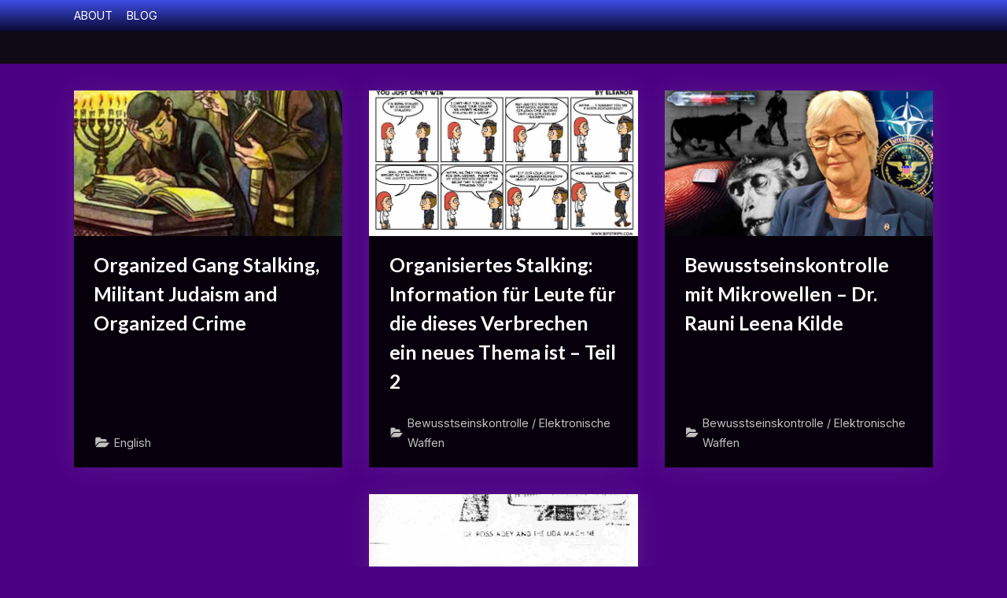

--- FILE ---
content_type: text/html; charset=UTF-8
request_url: https://organized-stalking-and-mind-control.ch/2013/04/
body_size: 17117
content:
<!DOCTYPE html>
<html lang="en-US">
<head>
<meta charset="UTF-8">
<meta name="viewport" content="width=device-width, initial-scale=1.0">
<link rel="profile" href="https://gmpg.org/xfn/11">
<link rel='stylesheet' id='pressbook-grid-dark-fonts-css'  href='https://fonts.googleapis.com/css2?family=Inter:wght@400;600&#038;family=Lato:ital,wght@0,400;0,700;1,400;1,700&#038;display=swap' media='all' />
<link rel='stylesheet' id='pressbook-style-css'  href='https://organized-stalking-and-mind-control.ch/css/style.min.css' media='all' />
<link rel='stylesheet' id='pressbook-grid-dark-style-css'  href='https://organized-stalking-and-mind-control.ch/css/grid-dark/style.min.css' media='all' />
<script type='text/javascript' src='https://organized-stalking-and-mind-control.ch/wp-includes/js/jquery/jquery.min.js' id='jquery-core-js'></script>
<meta name='robots' content='noindex, follow' />
<style>img:is([sizes="auto" i], [sizes^="auto," i]) { contain-intrinsic-size: 3000px 1500px }</style>
<title>April 2013 &#8226;</title>
<meta property="og:locale" content="en_US" />
<meta property="og:type" content="website" />
<meta property="og:title" content="April 2013 &#8226;" />
<meta property="og:url" content="https://organized-stalking-and-mind-control.ch/2013/04/" />
<meta name="twitter:card" content="summary_large_image" />
<script type="application/ld+json" class="yoast-schema-graph">{"@context":"https://schema.org","@graph":[{"@type":"CollectionPage","@id":"https://organized-stalking-and-mind-control.ch/2013/04/","url":"https://organized-stalking-and-mind-control.ch/2013/04/","name":"April 2013 &#8226;","isPartOf":{"@id":"https://organized-stalking-and-mind-control.ch/#website"},"primaryImageOfPage":{"@id":"https://organized-stalking-and-mind-control.ch/2013/04/#primaryimage"},"image":{"@id":"https://organized-stalking-and-mind-control.ch/2013/04/#primaryimage"},"thumbnailUrl":"https://organized-stalking-and-mind-control.ch/media/talmudic-judaism.jpg","breadcrumb":{"@id":"https://organized-stalking-and-mind-control.ch/2013/04/#breadcrumb"},"inLanguage":"en-US"},{"@type":"ImageObject","inLanguage":"en-US","@id":"https://organized-stalking-and-mind-control.ch/2013/04/#primaryimage","url":"https://organized-stalking-and-mind-control.ch/media/talmudic-judaism.jpg","contentUrl":"https://organized-stalking-and-mind-control.ch/media/talmudic-judaism.jpg","width":650,"height":683},{"@type":"BreadcrumbList","@id":"https://organized-stalking-and-mind-control.ch/2013/04/#breadcrumb","itemListElement":[{"@type":"ListItem","position":1,"name":"Home","item":"https://organized-stalking-and-mind-control.ch/"},{"@type":"ListItem","position":2,"name":"Archives for April 2013"}]},{"@type":"WebSite","@id":"https://organized-stalking-and-mind-control.ch/#website","url":"https://organized-stalking-and-mind-control.ch/","name":"","description":"","potentialAction":[{"@type":"SearchAction","target":{"@type":"EntryPoint","urlTemplate":"https://organized-stalking-and-mind-control.ch/?s={search_term_string}"},"query-input":{"@type":"PropertyValueSpecification","valueRequired":true,"valueName":"search_term_string"}}],"inLanguage":"en-US"}]}</script>
<link rel="https://api.w.org/" href="https://organized-stalking-and-mind-control.ch/wp-json/" /><style>.recentcomments a{display:inline !important;padding:0 !important;margin:0 !important;}</style><style id="custom-background-css">
body.custom-background { background-color: #4b0082; }
</style>
</head>
<body class="archive date custom-background wp-embed-responsive wp-theme-pressbook wp-child-theme-pressbook-grid-dark hfeed single-sidebar left-sidebar side-widget-ld-lg-right pressbook-dark pb-content-grid">
<div id="page" class="site">
<a class="skip-link screen-reader-text" href="#content">Skip to content</a>
<header id="masthead" class="site-header">
<div class="top-navbar">
<div class="u-wrapper top-navbar-wrap">
<div class="top-menus top-menus-right">
<nav id="top-navigation" class="top-navigation" aria-label="Top Menu">
<div class="menu-mn-container"><ul id="top-menu" class="menu"><li id="menu-item-1308" class="menu-item menu-item-type-post_type menu-item-object-page menu-item-1308"><a href="https://organized-stalking-and-mind-control.ch/about-organized-gang-stalking-mind-control/">ABOUT</a></li>
<li id="menu-item-1306" class="menu-item menu-item-type-custom menu-item-object-custom menu-item-home menu-item-1306"><a href="https://organized-stalking-and-mind-control.ch">BLOG</a></li>
</ul></div>				</nav><!-- #top-navigation -->
</div><!-- .top-menus -->
</div><!-- .top-navbar-wrap -->
</div><!-- .top-navbar -->
<div class="site-branding">
<div class="u-wrapper site-branding-wrap">
<div class="site-logo-title logo--lg-size-1 logo--md-size-1 logo--sm-size-1">
<div class="site-title-tagline">
<p class="site-title site-title--lg-size-2 site-title--md-size-2 site-title--sm-size-2"><a href="https://organized-stalking-and-mind-control.ch/" rel="home"></a></p>
<p class="site-tagline tagline--lg-size-2 tagline--md-size-2 tagline--sm-size-2"></p>
</div><!-- .site-title-tagline -->
</div><!-- .site-logo-title -->
</div><!-- .site-branding-wrap -->
</div><!-- .site-branding -->
</header><!-- #masthead -->
<div id="content" class="site-content">
<div class="pb-content-sidebar u-wrapper">
<main id="primary" class="site-main site-main-grid">
<header>
<h1 class="page-title screen-reader-text">Month: <span>April 2013</span></h1>
</header>
<div class="pb-row pb-grid-post-row pb-grid-post-shadow">
<div class="pb-col-md-6 pb-col-lg-4 pb-grid-post-col">
<article id="post-515" class="pb-article pb-grid-post post-515 post type-post status-publish format-standard has-post-thumbnail hentry category-english category-organized-gang-stalking tag-gang-stalking tag-illuminati tag-jewish tag-jewish-mafia tag-militant-judaism tag-new-world-order tag-nwo tag-organized-crime tag-organized-stalking tag-targeted-individuals">
<a class="post-thumbnail" href="https://organized-stalking-and-mind-control.ch/gang-stalking-militant-judaism-and-organized-crime/" aria-hidden="true" tabindex="-1">
<img width="650" height="683" src="https://organized-stalking-and-mind-control.ch/media/talmudic-judaism.jpg" class="attachment-post-thumbnail size-post-thumbnail wp-post-image" alt="Organized Gang Stalking, Militant Judaism and Organized Crime" decoding="async" fetchpriority="high" />			</a><!-- .post-thumbnail -->
<header class="entry-header pb-grid-post-header">
<h2 class="entry-title"><a href="https://organized-stalking-and-mind-control.ch/gang-stalking-militant-judaism-and-organized-crime/" rel="bookmark">Organized Gang Stalking, Militant Judaism and Organized Crime</a></h2>				<div class="pb-grid-post-meta">
<span class="cat-links"><svg class="svg-icon" width="24" height="24" aria-hidden="true" role="img" focusable="false" viewBox="0.0 0 1879.0 2048" xmlns="http://www.w3.org/2000/svg"><path d="M1879,1080c0,20.667-10.333,42.667-31,66l-336,396c-28.667,34-68.833,62.833-120.5,86.5S1292,1664,1248,1664H160  c-22.667,0-42.833-4.333-60.5-13S73,1628,73,1608c0-20.667,10.333-42.667,31-66l336-396c28.667-34,68.833-62.833,120.5-86.5  S660,1024,704,1024h1088c22.667,0,42.833,4.333,60.5,13S1879,1060,1879,1080z M1536,736v160H704c-62.667,0-128.333,15.833-197,47.5  S383.667,1015,343,1063L6,1459l-5,6c0-2.667-0.167-6.833-0.5-12.5S0,1442.667,0,1440V480c0-61.333,22-114,66-158s96.667-66,158-66  h320c61.333,0,114,22,158,66s66,96.667,66,158v32h544c61.333,0,114,22,158,66S1536,674.667,1536,736z" /></svg><a href="https://organized-stalking-and-mind-control.ch/english/" rel="category tag">English</a></span>
</div><!-- .pb-grid-post-meta -->
</header><!-- .entry-header -->
</article><!-- #post-515 -->
</div><!-- .pb-grid-post-col -->
<div class="pb-col-md-6 pb-col-lg-4 pb-grid-post-col">
<article id="post-481" class="pb-article pb-grid-post post-481 post type-post status-publish format-standard has-post-thumbnail hentry category-bewusstseinskontrolle-mind-control-elektronische-waffen category-deutsch category-organisiertes-stalking tag-deutsch tag-eleanor-white tag-eleonor-white tag-folter tag-foltermethoden tag-machtmisbrauch tag-neue-weltordnung tag-organisiertes-stalking tag-organisiertes-verbrechen tag-scheindemokratie tag-schweiz">
<a class="post-thumbnail" href="https://organized-stalking-and-mind-control.ch/organisiertes-stalking-information-fur-leute-fur-die-dieses-verbrechen-ein-neues-thema-ist-teil-2/" aria-hidden="true" tabindex="-1">
<img width="733" height="403" src="https://organized-stalking-and-mind-control.ch/media/organisiertes-gang-stalking-polizei.jpg" class="attachment-post-thumbnail size-post-thumbnail wp-post-image" alt="Organisiertes Stalking: Information für Leute für die dieses Verbrechen ein neues Thema ist &#8211; Teil 2" decoding="async" srcset="https://organized-stalking-and-mind-control.ch/media/organisiertes-gang-stalking-polizei.jpg 733w, https://organized-stalking-and-mind-control.ch/media/organisiertes-gang-stalking-polizei-730x401.jpg 730w" sizes="(max-width: 733px) 100vw, 733px" />			</a><!-- .post-thumbnail -->
<header class="entry-header pb-grid-post-header">
<h2 class="entry-title"><a href="https://organized-stalking-and-mind-control.ch/organisiertes-stalking-information-fur-leute-fur-die-dieses-verbrechen-ein-neues-thema-ist-teil-2/" rel="bookmark">Organisiertes Stalking: Information für Leute für die dieses Verbrechen ein neues Thema ist &#8211; Teil 2</a></h2>				<div class="pb-grid-post-meta">
<span class="cat-links"><svg class="svg-icon" width="24" height="24" aria-hidden="true" role="img" focusable="false" viewBox="0.0 0 1879.0 2048" xmlns="http://www.w3.org/2000/svg"><path d="M1879,1080c0,20.667-10.333,42.667-31,66l-336,396c-28.667,34-68.833,62.833-120.5,86.5S1292,1664,1248,1664H160  c-22.667,0-42.833-4.333-60.5-13S73,1628,73,1608c0-20.667,10.333-42.667,31-66l336-396c28.667-34,68.833-62.833,120.5-86.5  S660,1024,704,1024h1088c22.667,0,42.833,4.333,60.5,13S1879,1060,1879,1080z M1536,736v160H704c-62.667,0-128.333,15.833-197,47.5  S383.667,1015,343,1063L6,1459l-5,6c0-2.667-0.167-6.833-0.5-12.5S0,1442.667,0,1440V480c0-61.333,22-114,66-158s96.667-66,158-66  h320c61.333,0,114,22,158,66s66,96.667,66,158v32h544c61.333,0,114,22,158,66S1536,674.667,1536,736z" /></svg><a href="https://organized-stalking-and-mind-control.ch/bewusstseinskontrolle-mind-control-elektronische-waffen/" rel="category tag">Bewusstseinskontrolle / Elektronische Waffen</a></span>
</div><!-- .pb-grid-post-meta -->
</header><!-- .entry-header -->
</article><!-- #post-481 -->
</div><!-- .pb-grid-post-col -->
<div class="pb-col-md-6 pb-col-lg-4 pb-grid-post-col">
<article id="post-394" class="pb-article pb-grid-post post-394 post type-post status-publish format-standard has-post-thumbnail hentry category-bewusstseinskontrolle-mind-control-elektronische-waffen category-deutsch tag-bewusstseinskontrolle tag-dr-rauni-leena-kilde tag-eleanor-white tag-gesundheitsstorungen tag-handy tag-lida-technology tag-mikrowellen tag-mind-control tag-nicht-todlichen-waffen tag-rauni-kilde">
<a class="post-thumbnail" href="https://organized-stalking-and-mind-control.ch/bewusstseinskontrolle-mit-mikrowellen-von-dr-rauni-leena-kilde/" aria-hidden="true" tabindex="-1">
<img width="730" height="410" src="https://organized-stalking-and-mind-control.ch/media/electronic-weapons-mind-control-rauni-kilde.jpg" class="attachment-post-thumbnail size-post-thumbnail wp-post-image" alt="Bewusstseinskontrolle mit Mikrowellen &#8211; Dr. Rauni Leena Kilde" decoding="async" />			</a><!-- .post-thumbnail -->
<header class="entry-header pb-grid-post-header">
<h2 class="entry-title"><a href="https://organized-stalking-and-mind-control.ch/bewusstseinskontrolle-mit-mikrowellen-von-dr-rauni-leena-kilde/" rel="bookmark">Bewusstseinskontrolle mit Mikrowellen &#8211; Dr. Rauni Leena Kilde</a></h2>				<div class="pb-grid-post-meta">
<span class="cat-links"><svg class="svg-icon" width="24" height="24" aria-hidden="true" role="img" focusable="false" viewBox="0.0 0 1879.0 2048" xmlns="http://www.w3.org/2000/svg"><path d="M1879,1080c0,20.667-10.333,42.667-31,66l-336,396c-28.667,34-68.833,62.833-120.5,86.5S1292,1664,1248,1664H160  c-22.667,0-42.833-4.333-60.5-13S73,1628,73,1608c0-20.667,10.333-42.667,31-66l336-396c28.667-34,68.833-62.833,120.5-86.5  S660,1024,704,1024h1088c22.667,0,42.833,4.333,60.5,13S1879,1060,1879,1080z M1536,736v160H704c-62.667,0-128.333,15.833-197,47.5  S383.667,1015,343,1063L6,1459l-5,6c0-2.667-0.167-6.833-0.5-12.5S0,1442.667,0,1440V480c0-61.333,22-114,66-158s96.667-66,158-66  h320c61.333,0,114,22,158,66s66,96.667,66,158v32h544c61.333,0,114,22,158,66S1536,674.667,1536,736z" /></svg><a href="https://organized-stalking-and-mind-control.ch/bewusstseinskontrolle-mind-control-elektronische-waffen/" rel="category tag">Bewusstseinskontrolle / Elektronische Waffen</a></span>
</div><!-- .pb-grid-post-meta -->
</header><!-- .entry-header -->
</article><!-- #post-394 -->
</div><!-- .pb-grid-post-col -->
<div class="pb-col-md-6 pb-col-lg-4 pb-grid-post-col">
<article id="post-370" class="pb-article pb-grid-post post-370 post type-post status-publish format-standard has-post-thumbnail hentry category-bewusstseinskontrolle-mind-control-elektronische-waffen category-deutsch category-organisiertes-stalking tag-folter tag-gang-stalking tag-lida tag-lida-machine tag-lida-technologie tag-lida-technology tag-mind-control tag-organisiertes-stalking">
<a class="post-thumbnail" href="https://organized-stalking-and-mind-control.ch/die-lida-maschine-mind-control-technologie/" aria-hidden="true" tabindex="-1">
<img width="730" height="1033" src="https://organized-stalking-and-mind-control.ch/media/lida-machine-remember-this-was-do-able-in-1974.jpg" class="attachment-post-thumbnail size-post-thumbnail wp-post-image" alt="Organisiertes Gang Stalking &#8211; Die Lida Maschine" decoding="async" loading="lazy" srcset="https://organized-stalking-and-mind-control.ch/media/lida-machine-remember-this-was-do-able-in-1974.jpg 730w, https://organized-stalking-and-mind-control.ch/media/lida-machine-remember-this-was-do-able-in-1974-516x730.jpg 516w, https://organized-stalking-and-mind-control.ch/media/lida-machine-remember-this-was-do-able-in-1974-724x1024.jpg 724w" sizes="auto, (max-width: 730px) 100vw, 730px" />			</a><!-- .post-thumbnail -->
<header class="entry-header pb-grid-post-header">
<h2 class="entry-title"><a href="https://organized-stalking-and-mind-control.ch/die-lida-maschine-mind-control-technologie/" rel="bookmark">Organisiertes Gang Stalking &#8211; Die Lida Maschine</a></h2>				<div class="pb-grid-post-meta">
<span class="cat-links"><svg class="svg-icon" width="24" height="24" aria-hidden="true" role="img" focusable="false" viewBox="0.0 0 1879.0 2048" xmlns="http://www.w3.org/2000/svg"><path d="M1879,1080c0,20.667-10.333,42.667-31,66l-336,396c-28.667,34-68.833,62.833-120.5,86.5S1292,1664,1248,1664H160  c-22.667,0-42.833-4.333-60.5-13S73,1628,73,1608c0-20.667,10.333-42.667,31-66l336-396c28.667-34,68.833-62.833,120.5-86.5  S660,1024,704,1024h1088c22.667,0,42.833,4.333,60.5,13S1879,1060,1879,1080z M1536,736v160H704c-62.667,0-128.333,15.833-197,47.5  S383.667,1015,343,1063L6,1459l-5,6c0-2.667-0.167-6.833-0.5-12.5S0,1442.667,0,1440V480c0-61.333,22-114,66-158s96.667-66,158-66  h320c61.333,0,114,22,158,66s66,96.667,66,158v32h544c61.333,0,114,22,158,66S1536,674.667,1536,736z" /></svg><a href="https://organized-stalking-and-mind-control.ch/bewusstseinskontrolle-mind-control-elektronische-waffen/" rel="category tag">Bewusstseinskontrolle / Elektronische Waffen</a></span>
</div><!-- .pb-grid-post-meta -->
</header><!-- .entry-header -->
</article><!-- #post-370 -->
</div><!-- .pb-grid-post-col -->
</div>
</main><!-- #primary -->
</div><!-- .pb-content-sidebar -->
	</div><!-- #content -->
<footer id="colophon" class="site-footer">
</footer><!-- #colophon -->
<a href="#" class="go-to-top" aria-label="Go to top"></a>
</div><!-- #page -->
<script src='https://organized-stalking-and-mind-control.ch/js/anti-spam.js' id='anti-spam-script-js'></script>
<script src='https://organized-stalking-and-mind-control.ch/js/script.min.js' id='pressbook-script-js'></script>
<script src='https://organized-stalking-and-mind-control.ch/wp-includes/js/comment-reply.min.js' id='comment-reply-js'></script>
<script src='https://organized-stalking-and-mind-control.ch/js/ResizeObserver.min.js?ver=1' id='resize-observer-polyfill-js'></script>
<script src='https://organized-stalking-and-mind-control.ch/js/sticky-sidebar.min.js?ver=1' id='sticky-sidebar-js'></script>
<script type="text/javascript">
var _gaq = _gaq || [];
_gaq.push(['_setAccount', 'UA-39411646-1']);
_gaq.push(['_trackPageview']);
(function() {
var ga = document.createElement('script'); ga.type = 'text/javascript'; ga.async = true;
ga.src = ('https:' == document.location.protocol ? 'https://ssl' : 'http://www') + '.google-analytics.com/ga.js';
var s = document.getElementsByTagName('script')[0]; s.parentNode.insertBefore(ga, s);
})();
</script>
</body>
</html><!-- WP Fastest Cache file was created in 0.232 seconds, on 3. December 2025 @ 05:44 --><!-- via php -->